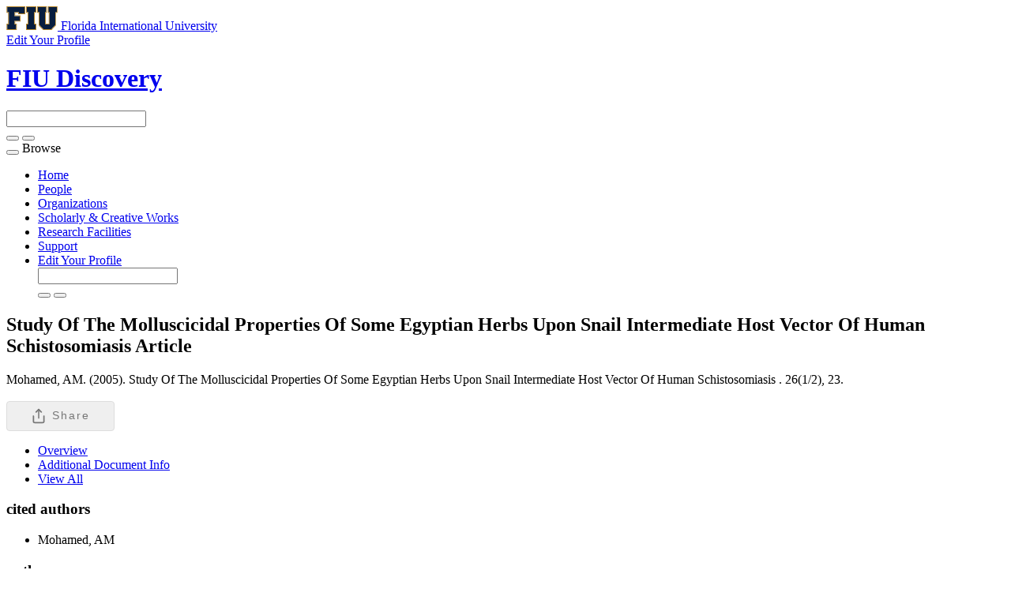

--- FILE ---
content_type: text/html;charset=UTF-8
request_url: https://discovery.fiu.edu/display/pub173445
body_size: 26577
content:


<!DOCTYPE html>
<html lang="en">
    <head>

<meta charset="utf-8" />
<!-- Google Chrome Frame open source plug-in brings Google Chrome's open web technologies and speedy JavaScript engine to Internet Explorer-->
<meta http-equiv="X-UA-Compatible" content="IE=edge,chrome=1">
<meta name="generator" content="VIVO 1.12.3-SNAPSHOT" />
<meta name="viewport" content="width=device-width, initial-scale=1">

<title>Study Of The Molluscicidal Properties Of Some Egyptian Herbs Upon Snail Intermediate Host Vector Of Human Schistosomiasis</title>



<!-- vitro base styles (application-wide) -->
<link rel="stylesheet" href="/themes/wilma_fiu/css/bootstrap.min.css" />
<link rel="stylesheet" href="/themes/wilma_fiu/css/bootstrap-theme.css" />
<link rel="stylesheet" href="/themes/wilma_fiu/css/theme-home.css" />
<link rel="stylesheet" href="/themes/wilma_fiu/css/homepage.css" />
<link rel="stylesheet" href="/themes/wilma_fiu/css/individual-home.css" />

<link rel="stylesheet" href="https://cdnjs.cloudflare.com/ajax/libs/font-awesome/4.7.0/css/font-awesome.min.css" />
<style>
  .hidden {
    display: none;
  }

  svg {
    width: 20px;
    height: 20px;
    margin-right: 7px;
  }

  .share-dialog button, .share-dialog .button, .share-button, button.close-button {
    display: inline-flex;
    align-items: center;
    justify-content: center;
    height: auto;
    padding-top: 8px;
    padding-bottom: 8px;
    color: #777;
    text-align: center;
    font-size: 14px;
    font-weight: 500;
    line-height: 1.1;
    letter-spacing: 2px;
    text-transform: capitalize;
    text-decoration: none;
    white-space: nowrap;
    border-radius: 4px;
    border: 1px solid #ddd;
    cursor: pointer;
  }

  button:hover, .button:hover {
    border-color: #cdd;
  }

  .share-button, .copy-link {
    padding-left: 30px;
    padding-right: 30px;
  }

  .share-dialog {
    position: absolute;
    top: 50%;
    left: 50%;
    transform: translate(-50%, -50%);
  }

  .share-dialog {
    display: none;
    width: 95%;
    max-width: 500px;
    box-shadow: 0 8px 16px rgba(0,0,0,.15);
    z-index: -1;
    border: 1px solid #ddd;
    padding: 20px;
    border-radius: 4px;
    background-color: #fff;
  }

  .share-dialog.is-open {
    display: block;
    z-index: 2;
  }

  .share-dialog header {
    display: flex;
    justify-content: space-between;
    margin-bottom: 20px;
  }

  .targets {
    display: grid;
    grid-template-rows: 1fr;
    grid-template-columns: 1fr 1fr;
    grid-gap: 20px;
    margin-bottom: 20px;
  }

  .close-button {
    background-color: transparent;
    border: none !important;
    padding: 0;
  }

  .close-button svg {
    margin-right: 0;
  }

  .link {
    display: flex;
    justify-content: center;
    align-items: center;
    padding: 10px;
    border-radius: 4px;
    background-color: #eee;
  }

  .pen-url {
    margin-right: 15px;
    overflow: hidden;
    text-overflow: ellipsis;
    white-space: nowrap;
  }</style>
<link rel="stylesheet" href="/themes/wilma_fiu/css/jquery_plugins/magnific-popup.css?version=ac16" />
<link rel="stylesheet" href="/css/individual/individual-property-groups.css?version=9156" />
<link rel="stylesheet" href="/css/individual/individual-vivo.css?version=4a75" />


<!-- <link rel="stylesheet" href="/themes/wilma_fiu/css/screen.css" /> -->

<!-- Google tag (gtag.js) -->
<script async src=https://www.googletagmanager.com/gtag/js?id=G-PYTGTMXLBZ></script> <script> window.dataLayer = window.dataLayer || []; function gtag(){dataLayer.push(arguments);} gtag('js', new Date()); gtag('config', 'G-PYTGTMXLBZ'); </script>

<script>
var i18nStrings = {
    allCapitalized: 'All',
};
</script>
<script type="text/javascript" src="/js/jquery-1.12.4.min.js"></script>
<script type="text/javascript" src="/js/jquery-migrate-1.4.1.js"></script>
<script type="text/javascript" src="/js/vitroUtils.js"></script>
<script src="/themes/wilma_fiu/js/bootstrap.min.js"></script>
<!--<script src="/themes/wilma_fiu/js/stickynav.js"></script>-->
<!--[if lt IE 9]>
<script type="text/javascript" src="/js/html5.js"></script>
<![endif]-->
<script type="text/javascript" src="/js/amplify/amplify.store.min.js?version=9156"></script>
<script type="text/javascript" src="/js/jquery_plugins/qtip/jquery.qtip.min.js?version=9156"></script>
<script type="text/javascript" src="/js/tiny_mce/tiny_mce.js?version=9156"></script>
<script type="text/javascript" src="/js/jquery_plugins/jquery.truncator.js?version=4a75"></script>

    <meta tag="citation_author" content="Mohammed, Osama" />
<meta tag="citation_date" content="January 1, 2005" />
<meta tag="citation_firstpage" content="23" />
<meta tag="citation_volume" content="26" />
<meta tag="citation_issue" content="1/2" />

<!--[if (gte IE 6)&(lte IE 8)]>
<script type="text/javascript" src="/js/selectivizr.js"></script>
<![endif]-->

<link rel="alternate" type="application/rdf+xml" href="/individual/pub173445/pub173445.rdf" /> 

<link rel="shortcut icon" type="image/x-icon" href="/favicon.ico">
    </head>

    <body class="no-logo" onload="">

<div class="main-header">
<div class="container">
<div class="row identity-top">
  <div class="col-md-6 col-sm-6 col-xs-12 logo-sm">
    <a aria-label="Florida International University Homepage" class="header-logo" href="https://www.fiu.edu/">
      <img alt="Florida International University Homepage" height="30" src="https://digicdn.fiu.edu/core/_assets/images/logo-top.svg" width="65">
      <span>Florida International University</span>
    </a> </div>
    <div class="col-md-6 col-sm-6 hidden-xs edit-link">
    <a href="https://fiu.elements.symplectic.org/login.html" target="_blank">
        <span>Edit Your Profile</span> <span class="glyphicon glyphicon-new-window" aria-hidden="true"></span></a>
    </div>
</div>
</div>
</div>


<div id="branding">
	<div class="header">
		<div class="hgroup">
			<div class="container">
				<div class="row identity">
					<div class="col-md-6 col-sm-6 col-xs-12 logo-sm">
						<div class="header-grid-logo"><a aria-label="FIU Discovery Homepage" href="/"><h1 class="site-name">FIU Discovery</h1></a></div>
					</div>

        <div class="col-md-1 col-sm-1 hidden-xs"></div>
        <div class="col-md-5 col-sm-5 hidden-xs">
						<section id="search" role="region">
									<form
										class="navbar-form navbar-right"
										role="search"
										action="/search"
										method="post"
										name="search"
									>
										<div class="form-group">
											<input
												type="text"
												class="form-control search-vivo"
												name="querytext"
												value=""
											>
										</div>

									<button type="submit" class="btn btn-default sympl-search hidden-xs">
										<span class="glyphicon glyphicon-search" role="submit"></span>
									</button>

									<button type="submit" class="btn btn-default btn-block sympl-search hidden-sm hidden-lg hidden-md">
										<span class="glyphicon glyphicon-search" role="submit"></span>
									</button>
								</form>
				    </section>
          </div>
				</div>

        </div>
			</div>
		</div>
	</div>
</header>

</header>

<nav class="navbar transparent navbar-inverse" aria-label="Primary site navigation">
  <div class="container">
  <div class="row">
    <div class="navbar-header" data-toggle="collapse" data-target="#bs-example-navbar-collapse-1" aria-expanded="false">
      <button type="button" class="navbar-toggle collapsed">
        <span class="sr-only">Toggle navigation</span>
        <span class="icon-bar"></span>
        <span class="icon-bar"></span>
        <span class="icon-bar"></span>
      </button>
      <a class="navbar-brand hidden-sm hidden-md hidden-lg">Browse</a>
    </div>

    <!-- Collect the nav links, forms, and other content for toggling -->
    <div class="collapse navbar-collapse" id="bs-example-navbar-collapse-1">
      <ul class="nav navbar-nav">

          <li>
            <a href="/" title="Home menu item"
              >
                Home
            </a>
          </li>
          <li>
            <a href="/people" title="People menu item"
              >
                People
            </a>
          </li>
          <li>
            <a href="/organizations" title="Organizations menu item"
              >
                Organizations
            </a>
          </li>
          <li>
            <a href="/research" title="Scholarly & Creative Works menu item"
              >
                Scholarly & Creative Works
            </a>
          </li>
          <li>
            <a href="/facilities" title="Research Facilities menu item"
              >
                Research Facilities
            </a>
          </li>
        <li>
          <a href="https://research.fiu.edu/cyberinfrastructure/applications/discovery" target="_blank" title="Support page (external) menu item">
              Support
          </a>
        </li>
        <li class="visible-xs-block">
          <a href="https://fiu.elements.symplectic.org/login.html" target="_blank" title="Edit your profile (external) menu item">
              Edit Your Profile  <span class="glyphicon glyphicon-new-window" aria-hidden="true"></span>
          </a>
        </li>

        <div class="col-12-xs visible-xs-block hamburger-search">
						<section id="search" role="region">
									<form
										class="navbar-form navbar-right"
										role="search"
										action="/search"
										method="post"
										name="search"
									>
										<div class="form-group">
											<input
												type="text"
												class="form-control search-vivo"
												name="querytext"
												value=""
											>
										</div>

									<button type="submit" class="btn btn-default sympl-search hidden-xs">
										<span class="glyphicon glyphicon-search" role="submit"></span>
									</button>

									<button type="submit" class="btn btn-default btn-block sympl-search hidden-sm hidden-lg hidden-md">
										<span class="glyphicon glyphicon-search" role="submit"></span>
									</button>
								</form>
				    </section>
          </div>

    </div><!-- /.navbar-collapse -->
    </div> <!-- /.row -->
  </div><!-- /.container -->
</nav>


<div id="developerPanel" > </div>
<script>
    developerAjaxUrl = '/admin/developerAjax'
    developerCssLinks = ["/css/developer/developerPanel.css", "/js/jquery-ui/css/smoothness/jquery-ui-1.12.1.css"]
</script>





<div class="container" role="main">

    <!--[if lte IE 8]>
    <noscript>
        <p class="ie-alert">This site uses HTML elements that are not recognized by Internet Explorer 8 and below in the absence of JavaScript. As a result, the site will not be rendered appropriately. To correct this, please either enable JavaScript, upgrade to Internet Explorer 9, or use another browser. Here are the <a href="http://www.enable-javascript.com"  title="java script instructions">instructions for enabling JavaScript in your web browser</a>.</p>
    </noscript>
    <![endif]-->


        









<script type="text/javascript">
$(document).ready(function() {
  $('.image-link').magnificPopup({
    type:'image',
    closeOnContentClick:'true'
    });
});
</script>








<div class="row">
	<div class="container">
		<div class="row">
			<div class="col-md-12 col-sm-12 col-xs-12">
				<section id="individual-intro" class="vcard" role="region" 		itemscope itemtype="http://schema.org/Article"
>

					<!-- start section individual-info -->
					<section id="individual-info"  role="region">


							
                

						<header class="individual-objectHeader">
								<h2>
											<span class="class-icon glyphicon glyphicon-asterisk"></span>

    Study Of The Molluscicidal Properties Of Some Egyptian Herbs Upon Snail Intermediate Host Vector Of Human Schistosomiasis

            <span class="display-title">Article</span>
</h2>
						</header>
					</div> 								    <!-- Image stuff goes... here? -->
        <!-- And maybe... location??? -->
    





								<div class="col-md-12 col-sm-12 col-xs-12">
							    







      Mohamed, AM. (2005).     Study Of The Molluscicidal Properties Of Some Egyptian Herbs Upon Snail Intermediate Host Vector Of Human Schistosomiasis
.<i></i> 26(1/2), 23.  
<br><br>



<div class="share-dialog">
  <header>
    <h3 class="dialog-title">Share this citation</h3>
    <button class="close-button"><svg><use href="#close"></use></svg></button>
  </header>
  <div class="targets">
  <!--
    <a class="button">
      <svg>
        <use href="#facebook"></use>
      </svg>
      <span>Facebook</span>
    </a>

    <a class="button">
      <svg>
        <use href="#linkedin"></use>
      </svg>
      <span>LinkedIn</span>
    </a> -->

    <a class="button" id="share_twitter" href="">
      <svg>
        <use href="#twitter"></use>
      </svg>
      <span>Twitter</span>
    </a>

    <a class="button" id="share_email" href="">
      <svg>
        <use href="#email"></use>
      </svg>
      <span>Email</span>
    </a>
  </div>
  <div class="link">
    <div class="pen-url">    Mohamed, AM. (2005).     Study Of The Molluscicidal Properties Of Some Egyptian Herbs Upon Snail Intermediate Host Vector Of Human Schistosomiasis
.<i></i> 26(1/2), 23.  
</div>
    <button class="copy-link">Copy Citation</button>
  </div>
</div>

<button class="share-button" type="button" title="Share this article">
  <svg>
    <use href="#share-icon"></use>
  </svg>
  <span>Share</span>
</button>

<svg class="hidden">
  <defs>
    <symbol id="share-icon" viewBox="0 0 24 24" fill="none" stroke="currentColor" stroke-width="2" stroke-linecap="round" stroke-linejoin="round" class="feather feather-share"><path d="M4 12v8a2 2 0 0 0 2 2h12a2 2 0 0 0 2-2v-8"></path><polyline points="16 6 12 2 8 6"></polyline><line x1="12" y1="2" x2="12" y2="15"></line></symbol>

    <symbol id="facebook" viewBox="0 0 24 24" fill="#3b5998" stroke="#3b5998" stroke-width="2" stroke-linecap="round" stroke-linejoin="round" class="feather feather-facebook"><path d="M18 2h-3a5 5 0 0 0-5 5v3H7v4h3v8h4v-8h3l1-4h-4V7a1 1 0 0 1 1-1h3z"></path></symbol>

    <symbol id="twitter" viewBox="0 0 24 24" fill="#1da1f2" stroke="#1da1f2" stroke-width="2" stroke-linecap="round" stroke-linejoin="round" class="feather feather-twitter"><path d="M23 3a10.9 10.9 0 0 1-3.14 1.53 4.48 4.48 0 0 0-7.86 3v1A10.66 10.66 0 0 1 3 4s-4 9 5 13a11.64 11.64 0 0 1-7 2c9 5 20 0 20-11.5a4.5 4.5 0 0 0-.08-.83A7.72 7.72 0 0 0 23 3z"></path></symbol>

    <symbol id="email" viewBox="0 0 24 24" fill="#777" stroke="#fafafa" stroke-width="2" stroke-linecap="round" stroke-linejoin="round" class="feather feather-mail"><path d="M4 4h16c1.1 0 2 .9 2 2v12c0 1.1-.9 2-2 2H4c-1.1 0-2-.9-2-2V6c0-1.1.9-2 2-2z"></path><polyline points="22,6 12,13 2,6"></polyline></symbol>

    <symbol id="linkedin" viewBox="0 0 24 24" fill="#0077B5" stroke="#0077B5" stroke-width="2" stroke-linecap="round" stroke-linejoin="round" class="feather feather-linkedin"><path d="M16 8a6 6 0 0 1 6 6v7h-4v-7a2 2 0 0 0-2-2 2 2 0 0 0-2 2v7h-4v-7a6 6 0 0 1 6-6z"></path><rect x="2" y="9" width="4" height="12"></rect><circle cx="4" cy="4" r="2"></circle></symbol>

    <symbol id="close" viewBox="0 0 24 24" fill="none" stroke="currentColor" stroke-width="2" stroke-linecap="round" stroke-linejoin="round" class="feather feather-x-square"><rect x="3" y="3" width="18" height="18" rx="2" ry="2"></rect><line x1="9" y1="9" x2="15" y2="15"></line><line x1="15" y1="9" x2="9" y2="15"></line></symbol>
  </defs>
</svg>


<script>
const shareButton = document.querySelector('.share-button');
const shareDialog = document.querySelector('.share-dialog');
const closeButton = document.querySelector('.close-button');

function strip(html){
   let doc = new DOMParser().parseFromString(html, 'text/html');
   return doc.body.textContent || "";
}

var citation = strip(`    Mohamed, AM. (2005).     Study Of The Molluscicidal Properties Of Some Egyptian Herbs Upon Snail Intermediate Host Vector Of Human Schistosomiasis
.<i></i> 26(1/2), 23.  
`) + ', ' + location.href;
citation = citation.replace(/ +(?= )/g,'').replace(/\r?\n|\r/g, ' ').trim();

share_email.href ='mailto:?subject=Check out this paper on FIU Discovery&body=Check out this paper on FIU Discovery: ' + location.href + `%0D%0A%0D%0A` + citation;
share_twitter.href ="https://twitter.com/intent/tweet?url=" + encodeURIComponent(location.href) + "&text=Check out this paper on FIU Discovery";

shareButton.addEventListener('click', event => {
if (navigator.share) {
console.log("Share is indeed supported")
 navigator.share({
    title: 'FIU Discovery Citation',
    text: citation
  }).then(() => {
    console.log('Thanks for sharing!');
  })
  .catch(console.error);
  } else {
      console.log("Share is not supported")
      shareDialog.classList.add('is-open');
  }
});

closeButton.addEventListener('click', event => {
shareDialog.classList.remove('is-open');
});

function fallbackCopyTextToClipboard(text) {
  var textArea = document.createElement("textarea");
  textArea.value = text;

  // Avoid scrolling to bottom
  textArea.style.top = "0";
  textArea.style.left = "0";
  textArea.style.position = "fixed";

  document.body.appendChild(textArea);
  textArea.focus();
  textArea.select();

  try {
    var successful = document.execCommand('copy');
    var msg = successful ? 'successful' : 'unsuccessful';
    console.log('Fallback: Copying text command was ' + msg);
  } catch (err) {
    console.error('Fallback: Oops, unable to copy', err);
  }

  document.body.removeChild(textArea);
}
function copyTextToClipboard(text) {
  if (!navigator.clipboard) {
    fallbackCopyTextToClipboard(text);
    return;
  }
  navigator.clipboard.writeText(text).then(function() {
    console.log('Async: Copying to clipboard was successful!');
  }, function(err) {
    console.error('Async: Could not copy text: ', err);
  });
}

var copyBobBtn = document.querySelector('.copy-link');

copyBobBtn.addEventListener('click', function(event) {
  copyTextToClipboard(citation);
});


</script>



	<div class="pub-ids" id="wos-extra" style="display:inline">


	</div>


    
    <!--PREINDIVIDUAL OVERVIEW.FTL-->


    
        </section> <!-- #individual-info -->
    </section> <!-- #individual-intro -->
    <!--postindividual overiew ftl-->


								</div>
		</section> <!-- individual-info -->

			</section> <!-- individual-intro -->

		</div>
</div>
</div>


<!-- Property group menu or tabs -->

<!-- 2 -->

<div class="row individual-objects">
	<div class="col-md-12">
		<ul class="nav nav-tabs user-nav" role="tablist" id="individualNavTabs">
						<li id="overviewTab" role="presentation" class="active">
							<a
								href="#overview"
								aria-controls="Overview"
								role="tab"
								data-toggle="tab"
							>
									 Overview
							</a>
						</li>
						<li id="additional_document_infoTab" role="presentation">
							<a
								href="#additional_document_info"
								aria-controls="Additional Document Info"
								role="tab"
								data-toggle="tab"
							>
								Additional Document Info
							</a>
						</li>
					<li id="viewAllTab" role="presentation">
						<a
							href="#viewAll"
							aria-controls="View All"
							role="tab"
							data-toggle="tab"
						>
							View All
						</a></li>


		</ul>
</div>
	<div class="col-md-12">
		<div class="tab-content"  id="individualNavTabsContent">
					<div
						id="overview"
						class="tab-pane active"
						role="tabpanel"
					>

						 <h2 id="overview" pgroup="tabs" class="hidden">Overview</h2>
						<div id="overviewGroup">

		 <div class="panel panel-default">
			   <div class="panel-heading">
					<h3 id="authorList" title="" class="panel-title">cited authors   </h3>
				</div>
				<div class="panel-body">
					<ul class="list-unstyled property-list" role="list" id="authorList-noRangeClass-List" displayLimit="5">
    <li class="list-group-item listitem" role="listitem">


    	Mohamed, AM   
    </li>
					</ul>
				</div>
		  </div>
		 <div class="panel panel-default">
			   <div class="panel-heading">
					<h3 id="relatedBy" title="" class="panel-title">authors   </h3>
				</div>
				<div class="panel-body">
					<ul class="list-unstyled property-list" role="list" id="relatedBy-Authorship-List" displayLimit="5">
         <li class="list-group-item listitem" role="listitem">

        	<a href="/display/person-mohammedosama-a" title="author name">Mohammed, Osama</a>
                

    </li>

					</ul>
				</div>
		  </div>
		 <div class="panel panel-default">
			   <div class="panel-heading">
					<h3 id="dateTimeValue" title="" class="panel-title">publication date   </h3>
				</div>
				<div class="panel-body">
					<ul class="list-unstyled property-list" role="list" id="dateTimeValue-DateTimeValue-List" displayLimit="5">
         <li class="list-group-item listitem" role="listitem">
    January 1, 2005
                
    </li>

					</ul>
				</div>
		  </div>
						</div>
					</div> <!-- end property-group -->
					<div
						id="additional_document_info"
						class="tab-pane "
						role="tabpanel"
					>

						 <h2 id="additional_document_info" pgroup="tabs" class="hidden">Additional Document Info</h2>
						<div id="additional_document_infoGroup">

		 <div class="panel panel-default">
			   <div class="panel-heading">
					<h3 id="publisher" title="" class="panel-title">publisher   </h3>
				</div>
				<div class="panel-body">
					<ul class="list-unstyled property-list" role="list" id="publisher-noRangeClass-List" displayLimit="5">
    <li class="list-group-item listitem" role="listitem">


    	NATIONAL ORGANISATION FOR DRUG CONTROL & RES EGYPT 
    </li>
					</ul>
				</div>
		  </div>
		 <div class="panel panel-default">
			   <div class="panel-heading">
					<h3 id="pageStart" title="" class="panel-title">start page   </h3>
				</div>
				<div class="panel-body">
					<ul class="list-unstyled property-list" role="list" id="pageStart-noRangeClass-List" displayLimit="1">
    <li class="list-group-item listitem" role="listitem">


    	23 
                
    </li>
					</ul>
				</div>
		  </div>
		 <div class="panel panel-default">
			   <div class="panel-heading">
					<h3 id="volume" title="" class="panel-title">volume   </h3>
				</div>
				<div class="panel-body">
					<ul class="list-unstyled property-list" role="list" id="volume-noRangeClass-List" displayLimit="1">
    <li class="list-group-item listitem" role="listitem">


    	26 
                
    </li>
					</ul>
				</div>
		  </div>
		 <div class="panel panel-default">
			   <div class="panel-heading">
					<h3 id="issue" title="" class="panel-title">issue   </h3>
				</div>
				<div class="panel-body">
					<ul class="list-unstyled property-list" role="list" id="issue-noRangeClass-List" displayLimit="1">
    <li class="list-group-item listitem" role="listitem">


    	1/2 
                
    </li>
					</ul>
				</div>
		  </div>
						</div>
					</div> <!-- end property-group -->
		</div>
	</div>
</div>

<script>
		var individualLocalName = "pub173445";
  	var propertyGroupSize = "2"
</script>






	<script>
		var individualRdfUrl = '/individual/pub173445/pub173445.rdf';
	</script>
<script>
	var i18nStringsUriRdf = {
		shareProfileUri: 'share the URI for this profile',
		viewRDFProfile: 'view profile in RDF format',
		closeString: 'close'
	};
	var i18nStrings = {
		displayLess: 'less',
		displayMoreEllipsis: '... more',
		showMoreContent: 'show more content',
	};

</script>





<script type="text/javascript">
	i18n_confirmDelete = "Are you sure you want to delete this photo?"
</script>
<script>
var i18nStrings = {
    displayLess: 'less',
    displayMoreEllipsis: '... more',
    showMoreContent: 'show more content',
    verboseTurnOff: 'Turn off',
};
</script>






        </div></section></div>
</div> 
</div> 
<!-- #wrapper-content -->

<script type="text/javascript" src="/themes/wilma_fiu/js/jquery_plugins/jquery.magnific-popup.js?version=ac16"></script>
<script type="text/javascript" src="/themes/wilma_fiu/js/propertyGroupControls-bs.js?version=ac16"></script>
<script type="text/javascript" src="/js/imageUpload/imageUploadUtils.js?version=9156"></script>
<script type="text/javascript" src="/js/individual/moreLessController.js?version=9156"></script>
<script type="text/javascript" src="/themes/wilma_fiu/js/individualUriRdf.js?version=0778"></script>
<script type="text/javascript" src="/js/jquery-ui/js/jquery-ui-1.12.1.min.js?version=9156"></script>
<script type="text/javascript" src="/js/individual/individualUtils.js?version=9c93"></script>
<script type="text/javascript" src="https://d1bxh8uas1mnw7.cloudfront.net/assets/embed.js"></script>
<script type="text/javascript" src="/js/developer/developerPanel.js?version=5646"></script>
<script type="text/javascript" src="/js/developer/FileSaver.js?version=5646"></script>
<script defer type="text/javascript" src="/js/developer/translations.js?version=5646"></script>



<footer role="contentinfo" class="footer">
	<div class="row">
		<div class="container">
			<div class="col-md-12">
				<nav role="navigation">
					<ul id="footer-nav" role="list">
						<li role="listitem">
							<a
								href="/about"
								title="About"
							>
								About
							</a>
						</li>


						<li role="listitem">
							<a
								href="https://research.fiu.edu/cyberinfrastructure/applications/discovery"
								title="Support"
							>
								Support
							</a>
						</li>

						<li role="listitem">
							<a
								href="https://dei.fiu.edu/civil-rights-and-accessibility/harassment-and-discrimination/"
								title="Nondiscrimination"
							>
								Nondiscrimination
							</a>
						</li>

						<li role="listitem">
							<a
								href="https://dei.fiu.edu/civil-rights-and-accessibility/sexual-misconduct-and-title-ix/"
								title="Title IX"
							>
								Title IX
							</a>
						</li>

						<li role="listitem">
							<a
								href="https://report.fiu.edu/"
								title="Report Discrimination or Harassment"
							>
								Report Discrimination or Harassment
							</a>
						</li>

					</ul>
				</nav>

				<p class="copyright">
					        &copy; 2026

							 Florida International University

						| &copy; 2026 Clarivate
            | <a
							class="terms"
							href="/termsOfUse"
							title="Terms of Use"
						>
							Terms of Use
						</a> |

					Powered by <a class="powered-by-vivo" href="http://vivoweb.org" target="_blank" title="Powered by VIVO"><strong>VIVO</strong>
					</a>
				</p>
			</div>
		</div>
	</div>
</footer>

    </body>
</html>
